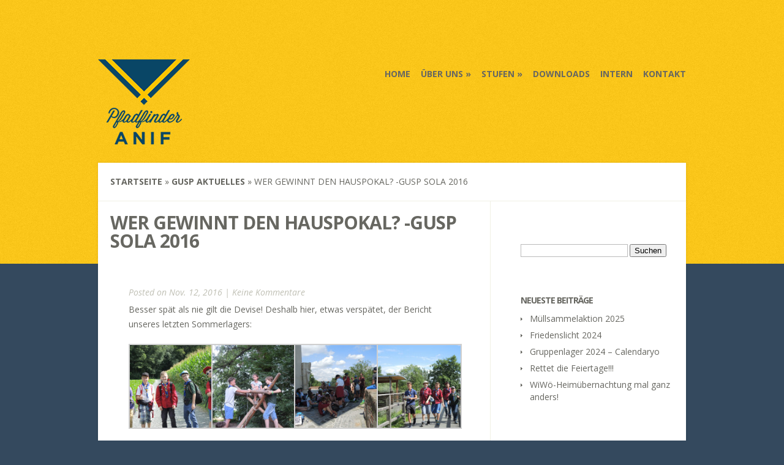

--- FILE ---
content_type: text/html; charset=UTF-8
request_url: https://www.pfadfinder-anif.net/wer-gewinnt-den-hauspokal/
body_size: 14105
content:
<!DOCTYPE html>
<!--[if IE 6]>
<html xmlns="http://www.w3.org/1999/xhtml" id="ie6" lang="de">
<![endif]-->
<!--[if IE 7]>
<html xmlns="http://www.w3.org/1999/xhtml" id="ie7" lang="de">
<![endif]-->
<!--[if IE 8]>
<html xmlns="http://www.w3.org/1999/xhtml" id="ie8" lang="de">
<![endif]-->
<!--[if !(IE 6) | !(IE 7) | !(IE 8)  ]><!-->
<html lang="de">
<!--<![endif]-->
<head>
	<meta charset="UTF-8" />
	<meta http-equiv="X-UA-Compatible" content="IE=edge,chrome=1" />
			
	<meta http-equiv="X-UA-Compatible" content="IE=edge">
	<link rel="stylesheet" href="https://www.pfadfinder-anif.net/wp-content/themes/Flexible/style.css" type="text/css" />
	<link rel="pingback" href="https://www.pfadfinder-anif.net/xmlrpc.php" />

	<!--[if lt IE 7]>
		<link rel="stylesheet" type="text/css" href="https://www.pfadfinder-anif.net/wp-content/themes/Flexible/css/ie6style.css" />
	<![endif]-->
	<!--[if IE 7]>
		<link rel="stylesheet" type="text/css" href="https://www.pfadfinder-anif.net/wp-content/themes/Flexible/css/ie7style.css" />
	<![endif]-->
	<!--[if IE 8]>
		<link rel="stylesheet" type="text/css" href="https://www.pfadfinder-anif.net/wp-content/themes/Flexible/css/ie8style.css" />
	<![endif]-->
	<!--[if lt IE 9]>
		<script src="https://www.pfadfinder-anif.net/wp-content/themes/Flexible/js/html5.js" type="text/javascript"></script>
	<![endif]-->

	<script type="text/javascript">
		document.documentElement.className = 'js';
	</script>

	<script>var et_site_url='https://www.pfadfinder-anif.net';var et_post_id='2210';function et_core_page_resource_fallback(a,b){"undefined"===typeof b&&(b=a.sheet.cssRules&&0===a.sheet.cssRules.length);b&&(a.onerror=null,a.onload=null,a.href?a.href=et_site_url+"/?et_core_page_resource="+a.id+et_post_id:a.src&&(a.src=et_site_url+"/?et_core_page_resource="+a.id+et_post_id))}
</script><title>Wer gewinnt den Hauspokal? -GuSp SoLa 2016 | Pfadfinder Anif</title>
<meta name='robots' content='max-image-preview:large' />
	<style>img:is([sizes="auto" i], [sizes^="auto," i]) { contain-intrinsic-size: 3000px 1500px }</style>
	<link rel='dns-prefetch' href='//stats.wp.com' />
<link rel='dns-prefetch' href='//fonts.googleapis.com' />
<link rel="alternate" type="application/rss+xml" title="Pfadfinder Anif &raquo; Feed" href="https://www.pfadfinder-anif.net/feed/" />
<link rel="alternate" type="application/rss+xml" title="Pfadfinder Anif &raquo; Kommentar-Feed" href="https://www.pfadfinder-anif.net/comments/feed/" />
<link rel="alternate" type="application/rss+xml" title="Pfadfinder Anif &raquo; Wer gewinnt den Hauspokal? -GuSp SoLa 2016-Kommentar-Feed" href="https://www.pfadfinder-anif.net/wer-gewinnt-den-hauspokal/feed/" />
<script type="text/javascript">
/* <![CDATA[ */
window._wpemojiSettings = {"baseUrl":"https:\/\/s.w.org\/images\/core\/emoji\/16.0.1\/72x72\/","ext":".png","svgUrl":"https:\/\/s.w.org\/images\/core\/emoji\/16.0.1\/svg\/","svgExt":".svg","source":{"concatemoji":"https:\/\/www.pfadfinder-anif.net\/wp-includes\/js\/wp-emoji-release.min.js?ver=6.8.3"}};
/*! This file is auto-generated */
!function(s,n){var o,i,e;function c(e){try{var t={supportTests:e,timestamp:(new Date).valueOf()};sessionStorage.setItem(o,JSON.stringify(t))}catch(e){}}function p(e,t,n){e.clearRect(0,0,e.canvas.width,e.canvas.height),e.fillText(t,0,0);var t=new Uint32Array(e.getImageData(0,0,e.canvas.width,e.canvas.height).data),a=(e.clearRect(0,0,e.canvas.width,e.canvas.height),e.fillText(n,0,0),new Uint32Array(e.getImageData(0,0,e.canvas.width,e.canvas.height).data));return t.every(function(e,t){return e===a[t]})}function u(e,t){e.clearRect(0,0,e.canvas.width,e.canvas.height),e.fillText(t,0,0);for(var n=e.getImageData(16,16,1,1),a=0;a<n.data.length;a++)if(0!==n.data[a])return!1;return!0}function f(e,t,n,a){switch(t){case"flag":return n(e,"\ud83c\udff3\ufe0f\u200d\u26a7\ufe0f","\ud83c\udff3\ufe0f\u200b\u26a7\ufe0f")?!1:!n(e,"\ud83c\udde8\ud83c\uddf6","\ud83c\udde8\u200b\ud83c\uddf6")&&!n(e,"\ud83c\udff4\udb40\udc67\udb40\udc62\udb40\udc65\udb40\udc6e\udb40\udc67\udb40\udc7f","\ud83c\udff4\u200b\udb40\udc67\u200b\udb40\udc62\u200b\udb40\udc65\u200b\udb40\udc6e\u200b\udb40\udc67\u200b\udb40\udc7f");case"emoji":return!a(e,"\ud83e\udedf")}return!1}function g(e,t,n,a){var r="undefined"!=typeof WorkerGlobalScope&&self instanceof WorkerGlobalScope?new OffscreenCanvas(300,150):s.createElement("canvas"),o=r.getContext("2d",{willReadFrequently:!0}),i=(o.textBaseline="top",o.font="600 32px Arial",{});return e.forEach(function(e){i[e]=t(o,e,n,a)}),i}function t(e){var t=s.createElement("script");t.src=e,t.defer=!0,s.head.appendChild(t)}"undefined"!=typeof Promise&&(o="wpEmojiSettingsSupports",i=["flag","emoji"],n.supports={everything:!0,everythingExceptFlag:!0},e=new Promise(function(e){s.addEventListener("DOMContentLoaded",e,{once:!0})}),new Promise(function(t){var n=function(){try{var e=JSON.parse(sessionStorage.getItem(o));if("object"==typeof e&&"number"==typeof e.timestamp&&(new Date).valueOf()<e.timestamp+604800&&"object"==typeof e.supportTests)return e.supportTests}catch(e){}return null}();if(!n){if("undefined"!=typeof Worker&&"undefined"!=typeof OffscreenCanvas&&"undefined"!=typeof URL&&URL.createObjectURL&&"undefined"!=typeof Blob)try{var e="postMessage("+g.toString()+"("+[JSON.stringify(i),f.toString(),p.toString(),u.toString()].join(",")+"));",a=new Blob([e],{type:"text/javascript"}),r=new Worker(URL.createObjectURL(a),{name:"wpTestEmojiSupports"});return void(r.onmessage=function(e){c(n=e.data),r.terminate(),t(n)})}catch(e){}c(n=g(i,f,p,u))}t(n)}).then(function(e){for(var t in e)n.supports[t]=e[t],n.supports.everything=n.supports.everything&&n.supports[t],"flag"!==t&&(n.supports.everythingExceptFlag=n.supports.everythingExceptFlag&&n.supports[t]);n.supports.everythingExceptFlag=n.supports.everythingExceptFlag&&!n.supports.flag,n.DOMReady=!1,n.readyCallback=function(){n.DOMReady=!0}}).then(function(){return e}).then(function(){var e;n.supports.everything||(n.readyCallback(),(e=n.source||{}).concatemoji?t(e.concatemoji):e.wpemoji&&e.twemoji&&(t(e.twemoji),t(e.wpemoji)))}))}((window,document),window._wpemojiSettings);
/* ]]> */
</script>
<meta content="Flexible v.2.6.14" name="generator"/><style id='wp-emoji-styles-inline-css' type='text/css'>

	img.wp-smiley, img.emoji {
		display: inline !important;
		border: none !important;
		box-shadow: none !important;
		height: 1em !important;
		width: 1em !important;
		margin: 0 0.07em !important;
		vertical-align: -0.1em !important;
		background: none !important;
		padding: 0 !important;
	}
</style>
<link rel='stylesheet' id='wp-block-library-css' href='https://www.pfadfinder-anif.net/wp-includes/css/dist/block-library/style.min.css?ver=6.8.3' type='text/css' media='all' />
<style id='classic-theme-styles-inline-css' type='text/css'>
/*! This file is auto-generated */
.wp-block-button__link{color:#fff;background-color:#32373c;border-radius:9999px;box-shadow:none;text-decoration:none;padding:calc(.667em + 2px) calc(1.333em + 2px);font-size:1.125em}.wp-block-file__button{background:#32373c;color:#fff;text-decoration:none}
</style>
<link rel='stylesheet' id='mediaelement-css' href='https://www.pfadfinder-anif.net/wp-includes/js/mediaelement/mediaelementplayer-legacy.min.css?ver=4.2.17' type='text/css' media='all' />
<link rel='stylesheet' id='wp-mediaelement-css' href='https://www.pfadfinder-anif.net/wp-includes/js/mediaelement/wp-mediaelement.min.css?ver=6.8.3' type='text/css' media='all' />
<style id='jetpack-sharing-buttons-style-inline-css' type='text/css'>
.jetpack-sharing-buttons__services-list{display:flex;flex-direction:row;flex-wrap:wrap;gap:0;list-style-type:none;margin:5px;padding:0}.jetpack-sharing-buttons__services-list.has-small-icon-size{font-size:12px}.jetpack-sharing-buttons__services-list.has-normal-icon-size{font-size:16px}.jetpack-sharing-buttons__services-list.has-large-icon-size{font-size:24px}.jetpack-sharing-buttons__services-list.has-huge-icon-size{font-size:36px}@media print{.jetpack-sharing-buttons__services-list{display:none!important}}.editor-styles-wrapper .wp-block-jetpack-sharing-buttons{gap:0;padding-inline-start:0}ul.jetpack-sharing-buttons__services-list.has-background{padding:1.25em 2.375em}
</style>
<style id='global-styles-inline-css' type='text/css'>
:root{--wp--preset--aspect-ratio--square: 1;--wp--preset--aspect-ratio--4-3: 4/3;--wp--preset--aspect-ratio--3-4: 3/4;--wp--preset--aspect-ratio--3-2: 3/2;--wp--preset--aspect-ratio--2-3: 2/3;--wp--preset--aspect-ratio--16-9: 16/9;--wp--preset--aspect-ratio--9-16: 9/16;--wp--preset--color--black: #000000;--wp--preset--color--cyan-bluish-gray: #abb8c3;--wp--preset--color--white: #ffffff;--wp--preset--color--pale-pink: #f78da7;--wp--preset--color--vivid-red: #cf2e2e;--wp--preset--color--luminous-vivid-orange: #ff6900;--wp--preset--color--luminous-vivid-amber: #fcb900;--wp--preset--color--light-green-cyan: #7bdcb5;--wp--preset--color--vivid-green-cyan: #00d084;--wp--preset--color--pale-cyan-blue: #8ed1fc;--wp--preset--color--vivid-cyan-blue: #0693e3;--wp--preset--color--vivid-purple: #9b51e0;--wp--preset--gradient--vivid-cyan-blue-to-vivid-purple: linear-gradient(135deg,rgba(6,147,227,1) 0%,rgb(155,81,224) 100%);--wp--preset--gradient--light-green-cyan-to-vivid-green-cyan: linear-gradient(135deg,rgb(122,220,180) 0%,rgb(0,208,130) 100%);--wp--preset--gradient--luminous-vivid-amber-to-luminous-vivid-orange: linear-gradient(135deg,rgba(252,185,0,1) 0%,rgba(255,105,0,1) 100%);--wp--preset--gradient--luminous-vivid-orange-to-vivid-red: linear-gradient(135deg,rgba(255,105,0,1) 0%,rgb(207,46,46) 100%);--wp--preset--gradient--very-light-gray-to-cyan-bluish-gray: linear-gradient(135deg,rgb(238,238,238) 0%,rgb(169,184,195) 100%);--wp--preset--gradient--cool-to-warm-spectrum: linear-gradient(135deg,rgb(74,234,220) 0%,rgb(151,120,209) 20%,rgb(207,42,186) 40%,rgb(238,44,130) 60%,rgb(251,105,98) 80%,rgb(254,248,76) 100%);--wp--preset--gradient--blush-light-purple: linear-gradient(135deg,rgb(255,206,236) 0%,rgb(152,150,240) 100%);--wp--preset--gradient--blush-bordeaux: linear-gradient(135deg,rgb(254,205,165) 0%,rgb(254,45,45) 50%,rgb(107,0,62) 100%);--wp--preset--gradient--luminous-dusk: linear-gradient(135deg,rgb(255,203,112) 0%,rgb(199,81,192) 50%,rgb(65,88,208) 100%);--wp--preset--gradient--pale-ocean: linear-gradient(135deg,rgb(255,245,203) 0%,rgb(182,227,212) 50%,rgb(51,167,181) 100%);--wp--preset--gradient--electric-grass: linear-gradient(135deg,rgb(202,248,128) 0%,rgb(113,206,126) 100%);--wp--preset--gradient--midnight: linear-gradient(135deg,rgb(2,3,129) 0%,rgb(40,116,252) 100%);--wp--preset--font-size--small: 13px;--wp--preset--font-size--medium: 20px;--wp--preset--font-size--large: 36px;--wp--preset--font-size--x-large: 42px;--wp--preset--spacing--20: 0.44rem;--wp--preset--spacing--30: 0.67rem;--wp--preset--spacing--40: 1rem;--wp--preset--spacing--50: 1.5rem;--wp--preset--spacing--60: 2.25rem;--wp--preset--spacing--70: 3.38rem;--wp--preset--spacing--80: 5.06rem;--wp--preset--shadow--natural: 6px 6px 9px rgba(0, 0, 0, 0.2);--wp--preset--shadow--deep: 12px 12px 50px rgba(0, 0, 0, 0.4);--wp--preset--shadow--sharp: 6px 6px 0px rgba(0, 0, 0, 0.2);--wp--preset--shadow--outlined: 6px 6px 0px -3px rgba(255, 255, 255, 1), 6px 6px rgba(0, 0, 0, 1);--wp--preset--shadow--crisp: 6px 6px 0px rgba(0, 0, 0, 1);}:where(.is-layout-flex){gap: 0.5em;}:where(.is-layout-grid){gap: 0.5em;}body .is-layout-flex{display: flex;}.is-layout-flex{flex-wrap: wrap;align-items: center;}.is-layout-flex > :is(*, div){margin: 0;}body .is-layout-grid{display: grid;}.is-layout-grid > :is(*, div){margin: 0;}:where(.wp-block-columns.is-layout-flex){gap: 2em;}:where(.wp-block-columns.is-layout-grid){gap: 2em;}:where(.wp-block-post-template.is-layout-flex){gap: 1.25em;}:where(.wp-block-post-template.is-layout-grid){gap: 1.25em;}.has-black-color{color: var(--wp--preset--color--black) !important;}.has-cyan-bluish-gray-color{color: var(--wp--preset--color--cyan-bluish-gray) !important;}.has-white-color{color: var(--wp--preset--color--white) !important;}.has-pale-pink-color{color: var(--wp--preset--color--pale-pink) !important;}.has-vivid-red-color{color: var(--wp--preset--color--vivid-red) !important;}.has-luminous-vivid-orange-color{color: var(--wp--preset--color--luminous-vivid-orange) !important;}.has-luminous-vivid-amber-color{color: var(--wp--preset--color--luminous-vivid-amber) !important;}.has-light-green-cyan-color{color: var(--wp--preset--color--light-green-cyan) !important;}.has-vivid-green-cyan-color{color: var(--wp--preset--color--vivid-green-cyan) !important;}.has-pale-cyan-blue-color{color: var(--wp--preset--color--pale-cyan-blue) !important;}.has-vivid-cyan-blue-color{color: var(--wp--preset--color--vivid-cyan-blue) !important;}.has-vivid-purple-color{color: var(--wp--preset--color--vivid-purple) !important;}.has-black-background-color{background-color: var(--wp--preset--color--black) !important;}.has-cyan-bluish-gray-background-color{background-color: var(--wp--preset--color--cyan-bluish-gray) !important;}.has-white-background-color{background-color: var(--wp--preset--color--white) !important;}.has-pale-pink-background-color{background-color: var(--wp--preset--color--pale-pink) !important;}.has-vivid-red-background-color{background-color: var(--wp--preset--color--vivid-red) !important;}.has-luminous-vivid-orange-background-color{background-color: var(--wp--preset--color--luminous-vivid-orange) !important;}.has-luminous-vivid-amber-background-color{background-color: var(--wp--preset--color--luminous-vivid-amber) !important;}.has-light-green-cyan-background-color{background-color: var(--wp--preset--color--light-green-cyan) !important;}.has-vivid-green-cyan-background-color{background-color: var(--wp--preset--color--vivid-green-cyan) !important;}.has-pale-cyan-blue-background-color{background-color: var(--wp--preset--color--pale-cyan-blue) !important;}.has-vivid-cyan-blue-background-color{background-color: var(--wp--preset--color--vivid-cyan-blue) !important;}.has-vivid-purple-background-color{background-color: var(--wp--preset--color--vivid-purple) !important;}.has-black-border-color{border-color: var(--wp--preset--color--black) !important;}.has-cyan-bluish-gray-border-color{border-color: var(--wp--preset--color--cyan-bluish-gray) !important;}.has-white-border-color{border-color: var(--wp--preset--color--white) !important;}.has-pale-pink-border-color{border-color: var(--wp--preset--color--pale-pink) !important;}.has-vivid-red-border-color{border-color: var(--wp--preset--color--vivid-red) !important;}.has-luminous-vivid-orange-border-color{border-color: var(--wp--preset--color--luminous-vivid-orange) !important;}.has-luminous-vivid-amber-border-color{border-color: var(--wp--preset--color--luminous-vivid-amber) !important;}.has-light-green-cyan-border-color{border-color: var(--wp--preset--color--light-green-cyan) !important;}.has-vivid-green-cyan-border-color{border-color: var(--wp--preset--color--vivid-green-cyan) !important;}.has-pale-cyan-blue-border-color{border-color: var(--wp--preset--color--pale-cyan-blue) !important;}.has-vivid-cyan-blue-border-color{border-color: var(--wp--preset--color--vivid-cyan-blue) !important;}.has-vivid-purple-border-color{border-color: var(--wp--preset--color--vivid-purple) !important;}.has-vivid-cyan-blue-to-vivid-purple-gradient-background{background: var(--wp--preset--gradient--vivid-cyan-blue-to-vivid-purple) !important;}.has-light-green-cyan-to-vivid-green-cyan-gradient-background{background: var(--wp--preset--gradient--light-green-cyan-to-vivid-green-cyan) !important;}.has-luminous-vivid-amber-to-luminous-vivid-orange-gradient-background{background: var(--wp--preset--gradient--luminous-vivid-amber-to-luminous-vivid-orange) !important;}.has-luminous-vivid-orange-to-vivid-red-gradient-background{background: var(--wp--preset--gradient--luminous-vivid-orange-to-vivid-red) !important;}.has-very-light-gray-to-cyan-bluish-gray-gradient-background{background: var(--wp--preset--gradient--very-light-gray-to-cyan-bluish-gray) !important;}.has-cool-to-warm-spectrum-gradient-background{background: var(--wp--preset--gradient--cool-to-warm-spectrum) !important;}.has-blush-light-purple-gradient-background{background: var(--wp--preset--gradient--blush-light-purple) !important;}.has-blush-bordeaux-gradient-background{background: var(--wp--preset--gradient--blush-bordeaux) !important;}.has-luminous-dusk-gradient-background{background: var(--wp--preset--gradient--luminous-dusk) !important;}.has-pale-ocean-gradient-background{background: var(--wp--preset--gradient--pale-ocean) !important;}.has-electric-grass-gradient-background{background: var(--wp--preset--gradient--electric-grass) !important;}.has-midnight-gradient-background{background: var(--wp--preset--gradient--midnight) !important;}.has-small-font-size{font-size: var(--wp--preset--font-size--small) !important;}.has-medium-font-size{font-size: var(--wp--preset--font-size--medium) !important;}.has-large-font-size{font-size: var(--wp--preset--font-size--large) !important;}.has-x-large-font-size{font-size: var(--wp--preset--font-size--x-large) !important;}
:where(.wp-block-post-template.is-layout-flex){gap: 1.25em;}:where(.wp-block-post-template.is-layout-grid){gap: 1.25em;}
:where(.wp-block-columns.is-layout-flex){gap: 2em;}:where(.wp-block-columns.is-layout-grid){gap: 2em;}
:root :where(.wp-block-pullquote){font-size: 1.5em;line-height: 1.6;}
</style>
<link rel='stylesheet' id='contact-form-7-css' href='https://www.pfadfinder-anif.net/wp-content/plugins/contact-form-7/includes/css/styles.css?ver=6.0.6' type='text/css' media='all' />
<link rel='stylesheet' id='googlefonts-css' href='https://fonts.googleapis.com/css?family=Raleway:400,700|Roboto+Condensed:400,700&subset=latin' type='text/css' media='all' />
<link rel='stylesheet' id='google_font_open_sans-css' href='https://fonts.googleapis.com/css?family=Open+Sans%3A400%2C300%2C300italic%2C400italic%2C700&#038;subset=latin%2Clatin-ext%2Ccyrillic&#038;ver=6.8.3' type='text/css' media='all' />
<style id='akismet-widget-style-inline-css' type='text/css'>

			.a-stats {
				--akismet-color-mid-green: #357b49;
				--akismet-color-white: #fff;
				--akismet-color-light-grey: #f6f7f7;

				max-width: 350px;
				width: auto;
			}

			.a-stats * {
				all: unset;
				box-sizing: border-box;
			}

			.a-stats strong {
				font-weight: 600;
			}

			.a-stats a.a-stats__link,
			.a-stats a.a-stats__link:visited,
			.a-stats a.a-stats__link:active {
				background: var(--akismet-color-mid-green);
				border: none;
				box-shadow: none;
				border-radius: 8px;
				color: var(--akismet-color-white);
				cursor: pointer;
				display: block;
				font-family: -apple-system, BlinkMacSystemFont, 'Segoe UI', 'Roboto', 'Oxygen-Sans', 'Ubuntu', 'Cantarell', 'Helvetica Neue', sans-serif;
				font-weight: 500;
				padding: 12px;
				text-align: center;
				text-decoration: none;
				transition: all 0.2s ease;
			}

			/* Extra specificity to deal with TwentyTwentyOne focus style */
			.widget .a-stats a.a-stats__link:focus {
				background: var(--akismet-color-mid-green);
				color: var(--akismet-color-white);
				text-decoration: none;
			}

			.a-stats a.a-stats__link:hover {
				filter: brightness(110%);
				box-shadow: 0 4px 12px rgba(0, 0, 0, 0.06), 0 0 2px rgba(0, 0, 0, 0.16);
			}

			.a-stats .count {
				color: var(--akismet-color-white);
				display: block;
				font-size: 1.5em;
				line-height: 1.4;
				padding: 0 13px;
				white-space: nowrap;
			}
		
</style>
<link rel='stylesheet' id='et-shortcodes-css-css' href='https://www.pfadfinder-anif.net/wp-content/themes/Flexible/epanel/shortcodes/css/shortcodes-legacy.css?ver=2.6.14' type='text/css' media='all' />
<link rel='stylesheet' id='et-shortcodes-responsive-css-css' href='https://www.pfadfinder-anif.net/wp-content/themes/Flexible/epanel/shortcodes/css/shortcodes_responsive.css?ver=2.6.14' type='text/css' media='all' />
<link rel='stylesheet' id='wp-featherlight-css' href='https://www.pfadfinder-anif.net/wp-content/plugins/wp-featherlight/css/wp-featherlight.min.css?ver=1.3.4' type='text/css' media='all' />
<link rel='stylesheet' id='colorbox-css' href='https://www.pfadfinder-anif.net/wp-content/plugins/lightbox-gallery/colorbox/example1/colorbox.css?ver=6.8.3' type='text/css' media='all' />
<link rel='stylesheet' id='magnific_popup-css' href='https://www.pfadfinder-anif.net/wp-content/themes/Flexible/includes/page_templates/js/magnific_popup/magnific_popup.css?ver=1.3.4' type='text/css' media='screen' />
<link rel='stylesheet' id='et_page_templates-css' href='https://www.pfadfinder-anif.net/wp-content/themes/Flexible/includes/page_templates/page_templates.css?ver=1.8' type='text/css' media='screen' />
<script type="text/javascript">
// <![CDATA[
var colorbox_settings = {};
// ]]>
</script>
<script type="text/javascript" src="https://www.pfadfinder-anif.net/wp-includes/js/jquery/jquery.min.js?ver=3.7.1" id="jquery-core-js"></script>
<script type="text/javascript" src="https://www.pfadfinder-anif.net/wp-includes/js/jquery/jquery-migrate.min.js?ver=3.4.1" id="jquery-migrate-js"></script>
<script type="text/javascript" src="https://www.pfadfinder-anif.net/wp-content/plugins/lightbox-gallery/js/jquery.colorbox.js?ver=6.8.3" id="colorbox-js"></script>
<script type="text/javascript" src="https://www.pfadfinder-anif.net/wp-content/plugins/lightbox-gallery/js/jquery.tooltip.js?ver=6.8.3" id="tooltip-js"></script>
<script type="text/javascript" src="https://www.pfadfinder-anif.net/wp-content/plugins/lightbox-gallery/lightbox-gallery.js?ver=6.8.3" id="lightbox-gallery-js"></script>
<link rel="https://api.w.org/" href="https://www.pfadfinder-anif.net/wp-json/" /><link rel="alternate" title="JSON" type="application/json" href="https://www.pfadfinder-anif.net/wp-json/wp/v2/posts/2210" /><link rel="EditURI" type="application/rsd+xml" title="RSD" href="https://www.pfadfinder-anif.net/xmlrpc.php?rsd" />
<meta name="generator" content="WordPress 6.8.3" />
<link rel="canonical" href="https://www.pfadfinder-anif.net/wer-gewinnt-den-hauspokal/" />
<link rel='shortlink' href='https://www.pfadfinder-anif.net/?p=2210' />
<link rel="alternate" title="oEmbed (JSON)" type="application/json+oembed" href="https://www.pfadfinder-anif.net/wp-json/oembed/1.0/embed?url=https%3A%2F%2Fwww.pfadfinder-anif.net%2Fwer-gewinnt-den-hauspokal%2F" />
<link rel="alternate" title="oEmbed (XML)" type="text/xml+oembed" href="https://www.pfadfinder-anif.net/wp-json/oembed/1.0/embed?url=https%3A%2F%2Fwww.pfadfinder-anif.net%2Fwer-gewinnt-den-hauspokal%2F&#038;format=xml" />
<link rel="stylesheet" type="text/css" href="https://www.pfadfinder-anif.net/wp-content/plugins/lightbox-gallery/lightbox-gallery.css" />
<style type='text/css' media='screen'>
	h2{ font-family:"Roboto Condensed", arial, sans-serif;}
</style>
<!-- fonts delivered by Wordpress Google Fonts, a plugin by Adrian3.com -->	<style>img#wpstats{display:none}</style>
		<link rel="shortcut icon" href="https://www.pfadfinder-anif.net/wp-content/uploads/2013/11/favicon.bmp" /><meta name="viewport" content="width=device-width, initial-scale=1.0, maximum-scale=1.0, user-scalable=0" /><style type="text/css">body { background-color: ##a8a8a5; }</style><link rel="preload" href="https://www.pfadfinder-anif.net/wp-content/themes/Flexible/core/admin/fonts/modules.ttf" as="font" crossorigin="anonymous"><style type="text/css" id="custom-background-css">
body.custom-background { background-color: #34495e; background-image: url("https://www.pfadfinder-anif.net/wp-content/uploads/2013/11/wallpaper1.jpg"); background-position: left top; background-size: auto; background-repeat: repeat-x; background-attachment: scroll; }
</style>
	<link rel="stylesheet" id="et-customizer-global-cached-inline-styles" href="https://www.pfadfinder-anif.net/wp-content/et-cache/global/et-customizer-global-17682113977509.min.css" onerror="et_core_page_resource_fallback(this, true)" onload="et_core_page_resource_fallback(this)" /></head>
<body class="wp-singular post-template-default single single-post postid-2210 single-format-standard custom-background wp-theme-Flexible wp-featherlight-captions et_includes_sidebar">
	<div id="container">
				<header class="clearfix">
			<div id="logo-area">
								<h1 id="logo">
					<a href="https://www.pfadfinder-anif.net/" title="Pfadfinder Anif"><img src="https://www.pfadfinder-anif.net/wp-content/uploads/2013/06/logo.png" alt="Pfadfinder Anif" /></a>
				</h1>
				<h2></h2>
			</div>

			<nav id="top-menu">
				<ul id="menu-main" class="nav"><li id="menu-item-11" class="menu-item menu-item-type-custom menu-item-object-custom menu-item-home menu-item-11"><a href="http://www.pfadfinder-anif.net/">Home</a></li>
<li id="menu-item-442" class="menu-item menu-item-type-custom menu-item-object-custom menu-item-has-children menu-item-442"><a href="#">Über uns</a>
<ul class="sub-menu">
	<li id="menu-item-109" class="menu-item menu-item-type-post_type menu-item-object-page menu-item-109"><a href="https://www.pfadfinder-anif.net/news/">News</a></li>
	<li id="menu-item-98" class="menu-item menu-item-type-post_type menu-item-object-page menu-item-98"><a href="https://www.pfadfinder-anif.net/infos-2/">Was wir tun</a></li>
	<li id="menu-item-340" class="menu-item menu-item-type-post_type menu-item-object-page menu-item-340"><a href="https://www.pfadfinder-anif.net/heimstunden/">Heimstunden / Heime</a></li>
	<li id="menu-item-100" class="menu-item menu-item-type-post_type menu-item-object-page menu-item-100"><a href="https://www.pfadfinder-anif.net/infos/">Team</a></li>
	<li id="menu-item-104" class="menu-item menu-item-type-post_type menu-item-object-page menu-item-104"><a href="https://www.pfadfinder-anif.net/?page_id=101">Sommerlager</a></li>
	<li id="menu-item-99" class="menu-item menu-item-type-post_type menu-item-object-page menu-item-99"><a href="https://www.pfadfinder-anif.net/links/">Links</a></li>
	<li id="menu-item-6453" class="menu-item menu-item-type-post_type menu-item-object-page menu-item-6453"><a href="https://www.pfadfinder-anif.net/impressum/">Impressum</a></li>
</ul>
</li>
<li id="menu-item-14" class="menu-item menu-item-type-custom menu-item-object-custom menu-item-has-children menu-item-14"><a href="#">Stufen</a>
<ul class="sub-menu">
	<li id="menu-item-19" class="menu-item menu-item-type-post_type menu-item-object-page menu-item-19"><a href="https://www.pfadfinder-anif.net/biber/"><span style="color:#f57300;">Biber</span></a></li>
	<li id="menu-item-45" class="menu-item menu-item-type-post_type menu-item-object-page menu-item-45"><a href="https://www.pfadfinder-anif.net/wichtelwolflinge/"><span style="color:#f5ac00;">WiWö</span></a></li>
	<li id="menu-item-44" class="menu-item menu-item-type-post_type menu-item-object-page menu-item-44"><a href="https://www.pfadfinder-anif.net/spaher-guides/"><span style="color:#005100;">GuSp</span></a></li>
	<li id="menu-item-43" class="menu-item menu-item-type-post_type menu-item-object-page menu-item-43"><a href="https://www.pfadfinder-anif.net/caravelles-explorer/"><span style="color:#006ac3;">CaEx</span></a></li>
	<li id="menu-item-42" class="menu-item menu-item-type-post_type menu-item-object-page menu-item-42"><a href="https://www.pfadfinder-anif.net/ranger-rover/"><span style="color:#c91800;">RaRo</span></a></li>
</ul>
</li>
<li id="menu-item-229" class="menu-item menu-item-type-post_type menu-item-object-page menu-item-229"><a href="https://www.pfadfinder-anif.net/downloads/">Downloads</a></li>
<li id="menu-item-6748" class="menu-item menu-item-type-post_type menu-item-object-page menu-item-6748"><a href="https://www.pfadfinder-anif.net/intern/">Intern</a></li>
<li id="menu-item-6419" class="menu-item menu-item-type-post_type menu-item-object-page menu-item-6419"><a href="https://www.pfadfinder-anif.net/kontaktneu/">Kontakt</a></li>
</ul>			</nav> <!-- end #top-menu -->

					</header>
		<div id="main-area">
			<a href="#" id="mobile_nav" class="closed"><span></span>Navigation Menu</a>
<div id="breadcrumbs">
					<a href="https://www.pfadfinder-anif.net">Startseite</a> <span class="raquo">&raquo;</span>

									<a href="https://www.pfadfinder-anif.net/category/gusp-aktuelles/">Gusp Aktuelles</a> <span class="raquo">&raquo;</span> Wer gewinnt den Hauspokal? -GuSp SoLa 2016					</div> <!-- end #breadcrumbs -->
<div id="content-area" class="clearfix">
	<div id="left-area">
			
	<article id="post-2210" class="entry clearfix post-2210 post type-post status-publish format-standard has-post-thumbnail hentry category-gusp-aktuelles tag-132 tag-gusp tag-leibnitz tag-sola tag-sola16">
		<h1 class="page_title">Wer gewinnt den Hauspokal? -GuSp SoLa 2016</h1>

				
		<div class="post-content">
			<p class="meta-info">Posted  on Nov. 12, 2016 | <span class="comments-number"><a href="https://www.pfadfinder-anif.net/wer-gewinnt-den-hauspokal/#respond">Keine Kommentare</a></span></p>			<p>Besser spät als nie gilt die Devise! Deshalb hier, etwas verspätet, der Bericht unseres letzten Sommerlagers:</p>

		<style type='text/css'>
			#gallery-1 {
				margin: auto;
			}
			#gallery-1 .gallery-item {
				float: left;
				margin-top: 10px;
				text-align: center;
				width: 25%;
			}
			#gallery-1 img {
				border: 2px solid #cfcfcf;
			}
			#gallery-1 .gallery-caption {
				margin-left: 0;
			}
		</style>
		<!-- see gallery_shortcode() in wp-includes/media.php -->
		<div id='gallery-1' class='gallery galleryid-2210 gallery-columns-4 gallery-size-thumbnail gallery1'><script type="text/javascript">
// <![CDATA[
	jQuery(document).ready(function () {
		jQuery(".gallery1 a").attr("rel","gallery1");	
		jQuery('a[rel="gallery1"]').colorbox({maxWidth:"95%", maxHeight:"95%",title: function(){ return jQuery(this).children().attr("alt"); }, });
	});
// ]]&gt;
</script>
<dl class="gallery-item">
<dt class="gallery-icon">
<a href="https://www.pfadfinder-anif.net/wp-content/uploads/2016/11/2-Tages-Hike.jpg" title="" rel="gallery1"><img decoding="async" src="https://www.pfadfinder-anif.net/wp-content/uploads/2016/11/2-Tages-Hike-150x150.jpg" width="150" height="150" alt="" /></a>
</dt></dl><dl class="gallery-item">
<dt class="gallery-icon">
<a href="https://www.pfadfinder-anif.net/wp-content/uploads/2016/11/fleißiger-Turmbau.jpg" title="" rel="gallery1"><img decoding="async" src="https://www.pfadfinder-anif.net/wp-content/uploads/2016/11/fleißiger-Turmbau-150x150.jpg" width="150" height="150" alt="" /></a>
</dt></dl><dl class="gallery-item">
<dt class="gallery-icon">
<a href="https://www.pfadfinder-anif.net/wp-content/uploads/2016/11/Graz-Erkundung.jpg" title="" rel="gallery1"><img decoding="async" src="https://www.pfadfinder-anif.net/wp-content/uploads/2016/11/Graz-Erkundung-150x150.jpg" width="150" height="150" alt="" /></a>
</dt></dl><dl class="gallery-item">
<dt class="gallery-icon">
<a href="https://www.pfadfinder-anif.net/wp-content/uploads/2016/11/Leibnitz-Erkundung.jpg" title="" rel="gallery1"><img loading="lazy" decoding="async" src="https://www.pfadfinder-anif.net/wp-content/uploads/2016/11/Leibnitz-Erkundung-150x150.jpg" width="150" height="150" alt="" /></a>
</dt></dl><br style="clear: both" /><dl class="gallery-item">
<dt class="gallery-icon">
<a href="https://www.pfadfinder-anif.net/wp-content/uploads/2016/11/letzter-Abend.jpg" title="" rel="gallery1"><img loading="lazy" decoding="async" src="https://www.pfadfinder-anif.net/wp-content/uploads/2016/11/letzter-Abend-150x150.jpg" width="150" height="150" alt="" /></a>
</dt></dl><dl class="gallery-item">
<dt class="gallery-icon">
<a href="https://www.pfadfinder-anif.net/wp-content/uploads/2016/11/Lieder-werden-einstudiert.jpg" title="" rel="gallery1"><img loading="lazy" decoding="async" src="https://www.pfadfinder-anif.net/wp-content/uploads/2016/11/Lieder-werden-einstudiert-150x150.jpg" width="150" height="150" alt="" /></a>
</dt></dl><dl class="gallery-item">
<dt class="gallery-icon">
<a href="https://www.pfadfinder-anif.net/wp-content/uploads/2016/11/Sulm-Tour.jpg" title="" rel="gallery1"><img loading="lazy" decoding="async" src="https://www.pfadfinder-anif.net/wp-content/uploads/2016/11/Sulm-Tour-150x150.jpg" width="150" height="150" alt="" /></a>
</dt></dl><dl class="gallery-item">
<dt class="gallery-icon">
<a href="https://www.pfadfinder-anif.net/wp-content/uploads/2016/11/synchrones-Radschlagen-will-gelernt-sein.jpg" title="" rel="gallery1"><img loading="lazy" decoding="async" src="https://www.pfadfinder-anif.net/wp-content/uploads/2016/11/synchrones-Radschlagen-will-gelernt-sein-150x150.jpg" width="150" height="150" alt="" /></a>
</dt></dl><br style="clear: both" />
		</div>

<p>&nbsp;</p>
<p>Diesen Sommer waren die GuSp vom 16.-26.07 in Leibniz. Gemeinsam mit den Felbertaler GuSp verbrachten wir elf sonnige Tage in der Südsteiermark.</p>
<p>Den ersten und zweiten Tag brachten wir mit schweißtreibender Aufbauarbeit zu, denn nicht nur die Zelte wollten aufgestellt, sondern auch eine Küche musste errichtet werden. Das Wetter hat es das ganze Lager über gut gemeint, bis auf die paar Stunden in denen wir die Zelte aufbauten natürlich, danke für die Abschreckung, Leibnitz! Am Nachmittag des zweiten Tages wurden die GuSp dann auf eine kleine Entdeckungstour durch das nette Städtchen Leibnitz geschickt, bei der Hinweise in Form von Bildern ihnen zeigten, wohin sie gehen mussten.</p>
<p>Gleich am zweiten Abend wurden die Kinder von Schülern überrascht, die direkt von der Hogwarts Schule für Hexerei und Zauberei kamen. Die Schüler erklärten ihnen, dass sie, die GuSp, sich auf einem Zauberer-Camp befinden und während der nächsten Tage an einem Crashkurs teilhaben würden, der alles behandelt, was Zauberer und Hexen so wissen und können müssen. Danach wurden die GuSp in „Häuser“ eingeteilt, die über das Lager hinweg gegeneinander antraten. Die verschiedenen Häuser waren Delphini, Phoneci, Vespertiliones, Mustelle, Aquilae, Lupi und Apiformes. Und den Hauspokal gewannen:</p>
<p>…. Später mehr dazu!</p>
<p>Am Vormittag des dritten Tages ging die anspruchsvolle Zauberer-Ausbildung auch schon los: Bei drei verschiedenen Stationen konnten sich die Kinder ihre Zauberstäbe schnitzen, die Haus-Wappen entwerfen und bekamen einige Märchen aus dem Fundus von Beedle dem Barden vorgelesen (Pflichtlektüre für gebildete Zauberer!). Nachmittags zwang uns die Hitze zu einem Freibad Besuch, wir haben uns nicht beschwert!</p>
<p><u>Das</u> Lagerereignis schlechthin (sei es weil am anstrengendsten oder am aufregendsten) war mit Sicherheit die 2-Tages Wanderung. Die verschiedenen Häuser starteten gestaffelt am Lagerplatz. Mit Hilfe einer Karte mussten sie sich dann von Station zu Station orientieren. An jeder Station gab es kleine Spiele oder Aufgaben zu erledigen und natürlich Wasser zum anfüllen der Flaschen und andere Erfrischungen. Als dann am späten Nachmittag endlich alle Häuser unter lautstarkem Gejammer in unserem Nachtquartier, der Volksschule in Großklein, eingetroffen waren, wurde erst einmal gespielt, gelaufen und getobt.<br />
Soo anstrengend war der Hike dann wohl doch nicht 😉</p>
<p>Nach einer Nacht mit wenig Schlaf ging es am nächsten Tag weiter, diesmal in der großen Gruppe, Sarah (GuSp Leiterin der Felbertaler &amp; zumindest etwas ortskundiger als der Rest von uns) vornean und Kathi (auch die langsamsten vorantreibend) hinterher, denn dieses Mal konnten wir uns, im Gegensatz zum Vortag, keine Verirrungen oder mehrere Stunden Verspätung leisten – das Abenteuer wartet schließlich und wenn man nicht zur rechten Zeit am rechten Ort auftaucht, ist es vielleicht schon weg…<br />
Für eine ausgiebige Jausen- und Badepause hat es dann natürlich schon noch gereicht und ein Eis durfte als kleine Belohnung für das bisher Geleistete auch nicht fehlen. Frisch gewaschen und gestärkt machten wir uns dann auf in Richtung Sulm, wie gesagt, zur rechten Zeit am rechten Ort…</p>
<p>An der Sulm angelangt empfing uns auch schon Markus mit seinem Team &#8211; inklusive mehreren Kanus, Schwimmwesten und allem, was man eben für eine Fahrt entlang der Sulm so benötigt. Nach einer kurzen theoretischen Einweisung schnappten sich immer 2-3 Kinder ein Kanu und ab ging die Post! Kanus steuern: leichter gesagt als getan- aber mit einigen Stopps und Pausen, während derer gebadet und zusammengewartet wurde, haben wir es alle Heil und (fast) ohne Kentern an unseren Ausstiegsort, das steinerne Wehr, geschafft. Nach all dieser Action konnten sich die GuSp dort erst einmal entspannen, ein wenig im Wasser planschen, Tischtennis spielen oder üben synchron Räder zu schlagen.</p>
<p>Der sechste Tag wurde genutzt um zu singen und um Lagerbauten zu bauen. Einige Mädels haben mit Ricarda ein Lied gedichtet, das natürlich sofort in die offizielle Pfadi-Lagerfeuer-Liedermappe aufgenommen wurde und Maxi und Lorenz haben sich einer Herausforderung gestellt und nicht ganz ohne Hilfe, aber mit sehr viel Eigeninitiative einen Turm aus dem Boden gestampft: Herausforderung gemeistert!</p>
<p>Nächstes Abenteuer: An Tag 7 sind wir früh aufgebrochen und mit dem Zug nach Graz gefahren. In der Stadt hat uns einer von Flos ehemaligen Schulkollegen eine super Führung durch die Grazer Innenstadt gegeben, bei der wir Insider-Infos zu den Wahrzeichen der Stadt wie den Uhrturm, die Murinsel oder auch das Kunstmuseum erfahren haben. Nach ein wenig Freizeit, in der unter anderem fleißig geshoppt und Eis gegessen wurde, haben wir uns zur Abwechslung mal eine Pizza geleistet, und uns gefreut, dass wir nicht selber abwaschen mussten.</p>
<p>Am 23. Haben die GuSp ihre individuellen Lager-T-Shirts gestaltet und durften im Gamlitzer Motorikpark ihre Fähigkeiten testen und sich gegenseitig messen.</p>
<p>Tags darauf haben wir uns (wieder einmal) im Freibad entspannt und schon einmal mental auf die anstrengenden Abbauarbeiten vorbereitet, die uns in den nächsten zwei Tagen erwarten sollten. Das Ereignis des Tages war dann wohl das Gewitter, das am frühen Abend aufzog und uns alle in unsere Zelte zurückkriechen lies. Was sage ich, alle bis auf die Leiter, die sich einen Graben um und durch ihr Zelt buddeln mussten, um zu vermeiden des Nachts fortgespült zu werden! Duschen war dann auch überflüssig…</p>
<p>Der vorletzte Tag war geprägt von Aufräum- und Packarbeiten, am Abend versammelten wir uns allerdings am Lagerfeuer und feierten einige Halstuch- und Abzeichenverleihungen und natürlich den Gewinner des Hauspokals, denn keine Bemühung blieb unbelohnt. Hauspunkte konnten sowohl bei den Wanderungen, den Abenteuern und den täglichen Diensten, als auch mit extra Arbeiten wie dem freiwilligen Kloputz-Dienst verdient werden. Am Fleißigsten beim Hauspunkte sammeln waren die Vespertiliones und die Delphini!</p>
<p>Wir sangen die Liedermappen rauf und wieder runter und verabschiedeten uns würdig von unserem Lagerplatz, den wir zeitig am nächsten Morgen schon wieder verlassen mussten.</p>
<p>Ich habe versucht mich kurz zu halten, aber bei so ereignisreichen 10 Tagen, fällt es schwer etwas weg zu lassen! Wir freuen uns schon auf die nächsten 10 SoLa-Tage und natürlich auf das vorhergehende Pfadi-Jahr!</p>
<p>Gut Pfad, Kathi</p>
								</div> 	<!-- end .post-content -->
	</article> <!-- end .entry -->

	
	
	<!-- You can start editing here. -->

<section id="comment-wrap">
		   <div id="comment-section" class="nocomments">
		  			 <!-- If comments are open, but there are no comments. -->

		  	   </div>
					<div id="respond" class="comment-respond">
		<h3 id="reply-title" class="comment-reply-title"><span>Kommentar absenden</span> <small><a rel="nofollow" id="cancel-comment-reply-link" href="/wer-gewinnt-den-hauspokal/#respond" style="display:none;">Antwort abbrechen</a></small></h3><form action="https://www.pfadfinder-anif.net/wp-comments-post.php" method="post" id="commentform" class="comment-form"><p class="comment-notes"><span id="email-notes">Deine E-Mail-Adresse wird nicht veröffentlicht.</span> <span class="required-field-message">Erforderliche Felder sind mit <span class="required">*</span> markiert</span></p><p class="comment-form-comment"><label for="comment">Kommentar <span class="required">*</span></label> <textarea id="comment" name="comment" cols="45" rows="8" maxlength="65525" required="required"></textarea></p><p class="comment-form-author"><label for="author">Name <span class="required">*</span></label> <input id="author" name="author" type="text" value="" size="30" maxlength="245" autocomplete="name" required="required" /></p>
<p class="comment-form-email"><label for="email">E-Mail <span class="required">*</span></label> <input id="email" name="email" type="text" value="" size="30" maxlength="100" aria-describedby="email-notes" autocomplete="email" required="required" /></p>
<p class="comment-form-url"><label for="url">Website</label> <input id="url" name="url" type="text" value="" size="30" maxlength="200" autocomplete="url" /></p>
<p class="comment-form-cookies-consent"><input id="wp-comment-cookies-consent" name="wp-comment-cookies-consent" type="checkbox" value="yes" /> <label for="wp-comment-cookies-consent">Meinen Namen, meine E-Mail-Adresse und meine Website in diesem Browser für die nächste Kommentierung speichern.</label></p>
<p class="form-submit"><input name="submit" type="submit" id="submit" class="submit" value="Kommentar absenden" /> <input type='hidden' name='comment_post_ID' value='2210' id='comment_post_ID' />
<input type='hidden' name='comment_parent' id='comment_parent' value='0' />
</p><p style="display: none;"><input type="hidden" id="akismet_comment_nonce" name="akismet_comment_nonce" value="f43f7f82ea" /></p><p style="display: none !important;" class="akismet-fields-container" data-prefix="ak_"><label>&#916;<textarea name="ak_hp_textarea" cols="45" rows="8" maxlength="100"></textarea></label><input type="hidden" id="ak_js_1" name="ak_js" value="184"/><script>document.getElementById( "ak_js_1" ).setAttribute( "value", ( new Date() ).getTime() );</script></p></form>	</div><!-- #respond -->
		
</section>	</div> <!-- end #left_area -->

		<div id="sidebar">
		<div id="search-2" class="widget widget_search"><h4 class="widgettitle"> </h4><form role="search" method="get" id="searchform" class="searchform" action="https://www.pfadfinder-anif.net/">
				<div>
					<label class="screen-reader-text" for="s">Suche nach:</label>
					<input type="text" value="" name="s" id="s" />
					<input type="submit" id="searchsubmit" value="Suchen" />
				</div>
			</form></div> <!-- end .widget -->
		<div id="recent-posts-2" class="widget widget_recent_entries">
		<h4 class="widgettitle">Neueste Beiträge</h4>
		<ul>
											<li>
					<a href="https://www.pfadfinder-anif.net/muellsammelaktion-2025/">Müllsammelaktion 2025</a>
									</li>
											<li>
					<a href="https://www.pfadfinder-anif.net/friedenslicht-2024/">Friedenslicht 2024</a>
									</li>
											<li>
					<a href="https://www.pfadfinder-anif.net/gruppenlager-2024/">Gruppenlager 2024 &#8211; Calendaryo</a>
									</li>
											<li>
					<a href="https://www.pfadfinder-anif.net/rettet-die-feiertage/">Rettet die Feiertage!!!</a>
									</li>
											<li>
					<a href="https://www.pfadfinder-anif.net/wiwoe-heimuebernachtung-mal-ganz-anders-2/">WiWö-Heimübernachtung mal ganz anders!</a>
									</li>
					</ul>

		</div> <!-- end .widget --><div id="categories-2" class="widget widget_categories"><h4 class="widgettitle">Kategorien</h4>
			<ul>
					<li class="cat-item cat-item-209"><a href="https://www.pfadfinder-anif.net/category/adventkalender-2020/">Adventkalender 2020</a>
</li>
	<li class="cat-item cat-item-1"><a href="https://www.pfadfinder-anif.net/category/allgemein/">Allgemein</a>
</li>
	<li class="cat-item cat-item-3"><a href="https://www.pfadfinder-anif.net/category/biber-aktuelles/">Biber Aktuelles</a>
</li>
	<li class="cat-item cat-item-7"><a href="https://www.pfadfinder-anif.net/category/caex-aktuelles/">Caex Aktuelles</a>
</li>
	<li class="cat-item cat-item-9"><a href="https://www.pfadfinder-anif.net/category/gusp-aktuelles/">Gusp Aktuelles</a>
</li>
	<li class="cat-item cat-item-6"><a href="https://www.pfadfinder-anif.net/category/news/">News</a>
</li>
	<li class="cat-item cat-item-122"><a href="https://www.pfadfinder-anif.net/category/polen-2015/">Polen 2015</a>
</li>
	<li class="cat-item cat-item-10"><a href="https://www.pfadfinder-anif.net/category/raro-aktuelles/">Raro Aktuelles</a>
</li>
	<li class="cat-item cat-item-162"><a href="https://www.pfadfinder-anif.net/category/sola-2017/">SoLa 2017</a>
</li>
	<li class="cat-item cat-item-11"><a href="https://www.pfadfinder-anif.net/category/wiwo-ajtuelles/">Wiwö Aktuelles</a>
</li>
			</ul>

			</div> <!-- end .widget -->	</div> <!-- end #sidebar -->
</div> 	<!-- end #content-area -->

			</div> 	<!-- end #main-area -->

		<footer id="main_footer" class="clearfix">
			<p id="copyright">Designed by <a href="http://www.elegantthemes.com" title="Premium WordPress Themes">Elegant Themes</a> | Powered by <a href="http://www.wordpress.org">WordPress</a></p>
		</footer> <!-- end #main_footer -->
	</div> <!-- end #container -->

	<script type="speculationrules">
{"prefetch":[{"source":"document","where":{"and":[{"href_matches":"\/*"},{"not":{"href_matches":["\/wp-*.php","\/wp-admin\/*","\/wp-content\/uploads\/*","\/wp-content\/*","\/wp-content\/plugins\/*","\/wp-content\/themes\/Flexible\/*","\/*\\?(.+)"]}},{"not":{"selector_matches":"a[rel~=\"nofollow\"]"}},{"not":{"selector_matches":".no-prefetch, .no-prefetch a"}}]},"eagerness":"conservative"}]}
</script>
<!-- AddThis Smart Layers BEGIN -->
<!-- Go to http://www.addthis.com/get/smart-layers to customize -->
<script type="text/javascript" src="//s7.addthis.com/js/300/addthis_widget.js#pubid=ra-5273f55b2b5c732e"></script>
<script type="text/javascript">
  addthis.layers({
    'theme' : 'transparent', 
    'follow' : {
      'services' : [
        {'service': 'facebook', 'id': 'Pfadfinder.ANIF?ref=ts&fref=ts'}
      ]
    }   
  });
</script>
<!-- AddThis Smart Layers END -->

<script type="text/javascript">

  var _gaq = _gaq || [];
  _gaq.push(['_setAccount', 'UA-48135999-1']);
  _gaq.push(['_trackPageview']);

  (function() {
    var ga = document.createElement('script'); ga.type = 'text/javascript'; ga.async = true;
    ga.src = ('https:' == document.location.protocol ? 'https://ssl' : 'http://www') + '.google-analytics.com/ga.js';
    var s = document.getElementsByTagName('script')[0]; s.parentNode.insertBefore(ga, s);
  })();

</script><script type="text/javascript" src="https://www.pfadfinder-anif.net/wp-includes/js/dist/hooks.min.js?ver=4d63a3d491d11ffd8ac6" id="wp-hooks-js"></script>
<script type="text/javascript" src="https://www.pfadfinder-anif.net/wp-includes/js/dist/i18n.min.js?ver=5e580eb46a90c2b997e6" id="wp-i18n-js"></script>
<script type="text/javascript" id="wp-i18n-js-after">
/* <![CDATA[ */
wp.i18n.setLocaleData( { 'text direction\u0004ltr': [ 'ltr' ] } );
/* ]]> */
</script>
<script type="text/javascript" src="https://www.pfadfinder-anif.net/wp-content/plugins/contact-form-7/includes/swv/js/index.js?ver=6.0.6" id="swv-js"></script>
<script type="text/javascript" id="contact-form-7-js-translations">
/* <![CDATA[ */
( function( domain, translations ) {
	var localeData = translations.locale_data[ domain ] || translations.locale_data.messages;
	localeData[""].domain = domain;
	wp.i18n.setLocaleData( localeData, domain );
} )( "contact-form-7", {"translation-revision-date":"2025-05-24 10:46:16+0000","generator":"GlotPress\/4.0.1","domain":"messages","locale_data":{"messages":{"":{"domain":"messages","plural-forms":"nplurals=2; plural=n != 1;","lang":"de"},"This contact form is placed in the wrong place.":["Dieses Kontaktformular wurde an der falschen Stelle platziert."],"Error:":["Fehler:"]}},"comment":{"reference":"includes\/js\/index.js"}} );
/* ]]> */
</script>
<script type="text/javascript" id="contact-form-7-js-before">
/* <![CDATA[ */
var wpcf7 = {
    "api": {
        "root": "https:\/\/www.pfadfinder-anif.net\/wp-json\/",
        "namespace": "contact-form-7\/v1"
    }
};
/* ]]> */
</script>
<script type="text/javascript" src="https://www.pfadfinder-anif.net/wp-content/plugins/contact-form-7/includes/js/index.js?ver=6.0.6" id="contact-form-7-js"></script>
<script type="text/javascript" src="https://www.pfadfinder-anif.net/wp-content/themes/Flexible/js/superfish.min.js?ver=1.0" id="superfish-js"></script>
<script type="text/javascript" src="https://www.pfadfinder-anif.net/wp-content/themes/Flexible/js/jquery.easing.1.3.js?ver=1.0" id="easing-js"></script>
<script type="text/javascript" src="https://www.pfadfinder-anif.net/wp-content/themes/Flexible/js/jquery.flexslider-min.js?ver=1.0" id="flexslider-js"></script>
<script type="text/javascript" src="https://www.pfadfinder-anif.net/wp-content/themes/Flexible/js/jquery.fitvids.js?ver=1.0" id="fitvids-js"></script>
<script type="text/javascript" src="https://www.pfadfinder-anif.net/wp-content/themes/Flexible/js/jquery.quicksand.js?ver=1.0" id="quicksand-js"></script>
<script type="text/javascript" id="custom_script-js-extra">
/* <![CDATA[ */
var etsettings = {"ajaxurl":"https:\/\/www.pfadfinder-anif.net\/wp-admin\/admin-ajax.php"};
/* ]]> */
</script>
<script type="text/javascript" src="https://www.pfadfinder-anif.net/wp-content/themes/Flexible/js/custom.js?ver=1.0" id="custom_script-js"></script>
<script type="text/javascript" src="https://www.pfadfinder-anif.net/wp-includes/js/comment-reply.min.js?ver=6.8.3" id="comment-reply-js" async="async" data-wp-strategy="async"></script>
<script type="text/javascript" src="https://www.pfadfinder-anif.net/wp-content/themes/Flexible/core/admin/js/common.js?ver=4.7.4" id="et-core-common-js"></script>
<script type="text/javascript" src="https://www.pfadfinder-anif.net/wp-content/plugins/wp-featherlight/js/wpFeatherlight.pkgd.min.js?ver=1.3.4" id="wp-featherlight-js"></script>
<script type="text/javascript" id="jetpack-stats-js-before">
/* <![CDATA[ */
_stq = window._stq || [];
_stq.push([ "view", JSON.parse("{\"v\":\"ext\",\"blog\":\"186267909\",\"post\":\"2210\",\"tz\":\"2\",\"srv\":\"www.pfadfinder-anif.net\",\"j\":\"1:14.7\"}") ]);
_stq.push([ "clickTrackerInit", "186267909", "2210" ]);
/* ]]> */
</script>
<script type="text/javascript" src="https://stats.wp.com/e-202606.js" id="jetpack-stats-js" defer="defer" data-wp-strategy="defer"></script>
<script type="text/javascript" src="https://www.pfadfinder-anif.net/wp-content/themes/Flexible/includes/page_templates/js/magnific_popup/jquery.magnific-popup.js?ver=1.3.4" id="magnific_popup-js"></script>
<script type="text/javascript" id="et-ptemplates-frontend-js-extra">
/* <![CDATA[ */
var et_ptemplates_strings = {"captcha":"Captcha","fill":"Fill","field":"field","invalid":"Invalid email"};
/* ]]> */
</script>
<script type="text/javascript" src="https://www.pfadfinder-anif.net/wp-content/themes/Flexible/includes/page_templates/js/et-ptemplates-frontend.js?ver=1.1" id="et-ptemplates-frontend-js"></script>
<script defer type="text/javascript" src="https://www.pfadfinder-anif.net/wp-content/plugins/akismet/_inc/akismet-frontend.js?ver=1750072308" id="akismet-frontend-js"></script>
</body>
</html>